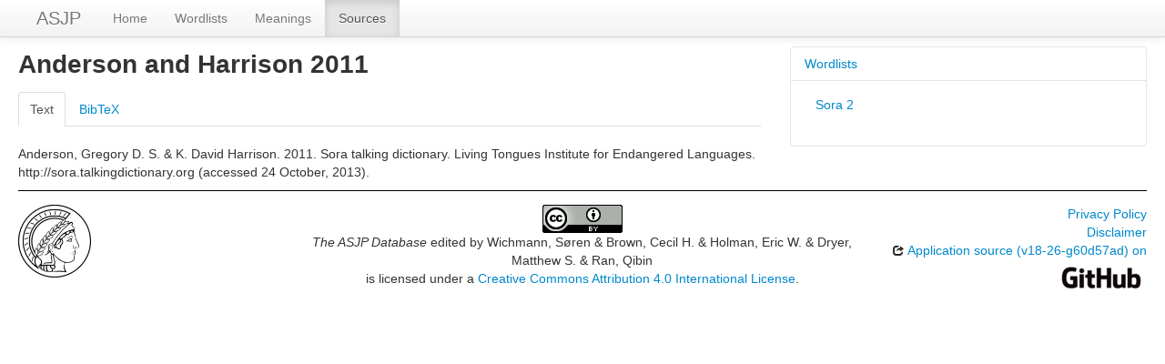

--- FILE ---
content_type: text/javascript; charset=UTF-8
request_url: https://asjp.clld.org/_js
body_size: 3950
content:
CLLD.base_url = "https://asjp.clld.org";
CLLD.query_params = {};
CLLD.routes["__files/"] = "files/*subpath";
CLLD.routes["__clld-static/"] = "clld-static/*subpath";
CLLD.routes["__static/"] = "static/*subpath";
CLLD.routes["_js"] = "/_js";
CLLD.routes["_js_alt"] = "/_js.{ext}";
CLLD.routes["_raise"] = "/_raise";
CLLD.routes["_raise_alt"] = "/_raise.{ext}";
CLLD.routes["_ping"] = "/_ping";
CLLD.routes["_ping_alt"] = "/_ping.{ext}";
CLLD.routes["robots"] = "/robots.txt";
CLLD.routes["robots_alt"] = "/robots.txt.{ext}";
CLLD.routes["sitemapindex"] = "/sitemap.xml";
CLLD.routes["sitemapindex_alt"] = "/sitemap.xml.{ext}";
CLLD.routes["sitemap"] = "/sitemap.{rsc}.{n}.xml";
CLLD.routes["sitemap_alt"] = "/sitemap.{rsc}.{n}.xml.{ext}";
CLLD.routes["resourcemap"] = "/resourcemap.json";
CLLD.routes["select_combination"] = "/_select_combination";
CLLD.routes["select_combination_alt"] = "/_select_combination.{ext}";
CLLD.routes["unapi"] = "/unapi";
CLLD.routes["unapi_alt"] = "/unapi.{ext}";
CLLD.routes["olac"] = "/olac";
CLLD.routes["olac_alt"] = "/olac.{ext}";
CLLD.routes["dataset"] = "/";
CLLD.routes["dataset_alt"] = "/void.{ext}";
CLLD.routes["contribution"] = "/contributions/{id}";
CLLD.routes["contribution_alt"] = "/contributions/{id}.{ext}";
CLLD.routes["contributions"] = "/contributions";
CLLD.routes["contributions_alt"] = "/contributions.{ext}";
CLLD.routes["parameter"] = "/parameters/{id}";
CLLD.routes["parameter_alt"] = "/parameters/{id}.{ext}";
CLLD.routes["parameters"] = "/parameters";
CLLD.routes["parameters_alt"] = "/parameters.{ext}";
CLLD.routes["language"] = "/languages/{id}";
CLLD.routes["language_alt"] = "/languages/{id}.{ext}";
CLLD.routes["languages"] = "/languages";
CLLD.routes["languages_alt"] = "/languages.{ext}";
CLLD.routes["contributor"] = "/contributors/{id}";
CLLD.routes["contributor_alt"] = "/contributors/{id}.{ext}";
CLLD.routes["contributors"] = "/contributors";
CLLD.routes["contributors_alt"] = "/contributors.{ext}";
CLLD.routes["source"] = "/sources/{id}";
CLLD.routes["source_alt"] = "/sources/{id}.{ext}";
CLLD.routes["sources"] = "/sources";
CLLD.routes["sources_alt"] = "/sources.{ext}";
CLLD.routes["sentence"] = "/sentences/{id}";
CLLD.routes["sentence_alt"] = "/sentences/{id}.{ext}";
CLLD.routes["sentences"] = "/sentences";
CLLD.routes["sentences_alt"] = "/sentences.{ext}";
CLLD.routes["valueset"] = "/valuesets/{id}";
CLLD.routes["valueset_alt"] = "/valuesets/{id}.{ext}";
CLLD.routes["valuesets"] = "/valuesets";
CLLD.routes["valuesets_alt"] = "/valuesets.{ext}";
CLLD.routes["value"] = "/values/{id}";
CLLD.routes["value_alt"] = "/values/{id}.{ext}";
CLLD.routes["values"] = "/values";
CLLD.routes["values_alt"] = "/values.{ext}";
CLLD.routes["unitparameter"] = "/unitparameters/{id}";
CLLD.routes["unitparameter_alt"] = "/unitparameters/{id}.{ext}";
CLLD.routes["unitparameters"] = "/unitparameters";
CLLD.routes["unitparameters_alt"] = "/unitparameters.{ext}";
CLLD.routes["unit"] = "/units/{id}";
CLLD.routes["unit_alt"] = "/units/{id}.{ext}";
CLLD.routes["units"] = "/units";
CLLD.routes["units_alt"] = "/units.{ext}";
CLLD.routes["unitvalue"] = "/unitvalues/{id}";
CLLD.routes["unitvalue_alt"] = "/unitvalues/{id}.{ext}";
CLLD.routes["unitvalues"] = "/unitvalues";
CLLD.routes["unitvalues_alt"] = "/unitvalues.{ext}";
CLLD.routes["combination"] = "/combinations/{id}";
CLLD.routes["combination_alt"] = "/combinations/{id}.{ext}";
CLLD.routes["credits"] = "/credits";
CLLD.routes["credits_alt"] = "/credits.{ext}";
CLLD.routes["legal"] = "/legal";
CLLD.routes["legal_alt"] = "/legal.{ext}";
CLLD.routes["download"] = "/download";
CLLD.routes["download_alt"] = "/download.{ext}";
CLLD.routes["contact"] = "/contact";
CLLD.routes["contact_alt"] = "/contact.{ext}";
CLLD.routes["help"] = "/help";
CLLD.routes["help_alt"] = "/help.{ext}";
CLLD.routes["__clldmpg-static/"] = "clldmpg-static/*subpath";
CLLD.routes["software"] = "/software";
CLLD.routes["contribute"] = "/contribute";